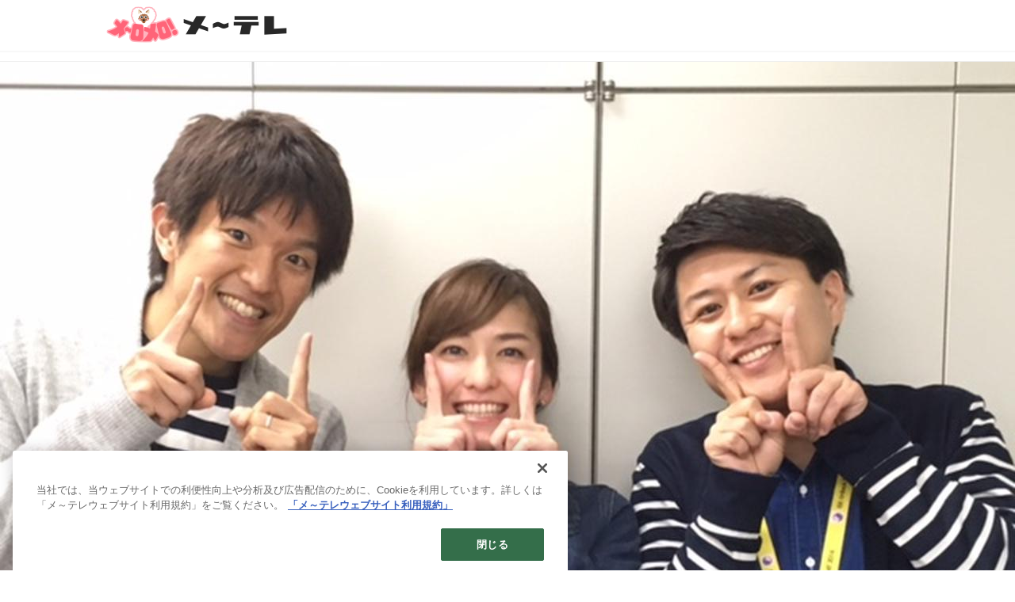

--- FILE ---
content_type: text/html; charset=utf-8
request_url: https://timeline.nagoyatv.com/_ct/17072333
body_size: 8914
content:
<!DOCTYPE html>
<html lang="ja">
<head>

<meta charset="utf-8">
<meta http-equiv="X-UA-Compatible" content="IE=Edge">
<meta name="viewport" content="width=device-width, initial-scale=1">
<meta name="format-detection" content="telephone=no">
<link rel="shortcut icon" href="https://d1uzk9o9cg136f.cloudfront.net/f/portal/16777364/custom/2022/03/28/aa2dd9a908517afc90831c694a0e6fd5a0d0202e.png">
<link rel="apple-touch-icon" href="https://d1uzk9o9cg136f.cloudfront.net/f/portal/16777364/custom/2022/03/28/aa2dd9a908517afc90831c694a0e6fd5a0d0202e.png">
<link rel="alternate" type="application/rss+xml" href="https://timeline.nagoyatv.com/_rss/rss20.xml" title="メ～テレ タイムライン - RSS Feed" />









<title>鈴木しおり　「その時」に備えるために - メ～テレ タイムライン</title>

<meta name="description" content="先日、政府の地震調査委員会から、
「地震による強い揺れが起こる確率」の最新のデータが発表されました。
南海トラフ地震で大きな影響を受ける、静岡県から四国にかけての太平洋側の地域で、今後30年の間に震度6弱以上の揺れに見舞われる確率が１年前に比べて軒並み上昇しています。
いつ、地震が起きてもおかしくありません。
まさに今、東日本大震災規模の地震、津波が襲うかもしれないのです。
被害を出来る限り少なくするために日頃から備えること。
私たちにはそれができます。
備えるためには
正しい知識を持つことが大切です。
この地方を、大きな地震が襲ったら、どうなるのでしょうか。
名古屋駅エリアの再開発が進み大きなビルが次々と建ち、商業施設も続々とオープンしています。
大勢の人が集まり、活気を帯びる名古屋駅エリア。
同時に、災害が起きてしまった時
大勢の帰宅困難者を生んでしまう危険性をはらんでいるのです...">







<link rel="canonical" href="https://timeline.nagoyatv.com/_ct/17072333">
<link rel="amphtml" href="https://timeline.nagoyatv.com/_amp/_ct/17072333">

<meta http-equiv="Last-Modified" content="Wed, 18 Oct 2017 15:06:09 +0900">





<!-- Piwik -->

<script id="script-piwik-setting">
window._piwik = {
	'BASE':'https://acs01.rvlvr.co/piwik/',
	'trackers':{
		'173':null,
		'605':null,
	},
	'pageview':null,
	'event':null,
}
</script>


<script src="/static/dinoportal/js/piwikutil.js" async defer></script>





<noscript>
<img src="https://acs01.rvlvr.co/piwik/piwik.php?idsite=605&rec=1&url=https%3A//timeline.nagoyatv.com/_ct/17072333" style="border:0;display:none" alt="" width=1 height=1>
<img src="https://acs01.rvlvr.co/piwik/piwik.php?idsite=173&rec=1&url=https%3A//timeline.nagoyatv.com/_ct/17072333" style="border:0;display:none" alt="" width=1 height=1>

</noscript>

<!-- End Piwik Tracking Code -->
<!-- /page.PIWIK_BASE_URL, /is_preview -->





<meta name="twitter:widgets:csp" content="on">
<meta name="twitter:card" content="summary_large_image">
<meta property="og:type" content="article">
<meta property="og:url" content="https://timeline.nagoyatv.com/_ct/17072333">

<meta property="og:title" content="鈴木しおり　「その時」に備えるために - メ～テレ タイムライン">



<meta property="og:image" content="https://d1uzk9o9cg136f.cloudfront.net/f/16783114/rc/2017/05/01/ade73381fdc67b363b3573364bc23e9c731b7251.jpg">
<meta property="og:image:width" content="640">
<meta property="og:image:height" content="440">


<meta property="og:description" content="先日、政府の地震調査委員会から、
「地震による強い揺れが起こる確率」の最新のデータが発表されました。
南海トラフ地震で大きな影響を受ける、静岡県から四国にかけての太平洋側の地域で、今後30年の間に震度6弱以上の揺れに見舞われる確率が１年前に比べて軒並み上昇しています。
いつ、地震が起きてもおかしくありません。
まさに今、東日本大震災規模の地震、津波が襲うかもしれないのです。
被害を出来る限り少なくするために日頃から備えること。
私たちにはそれができます。
備えるためには
正しい知識を持つことが大切です。
この地方を、大きな地震が襲ったら、どうなるのでしょうか。
名古屋駅エリアの再開発が進み大きなビルが次々と建ち、商業施設も続々とオープンしています。
大勢の人が集まり、活気を帯びる名古屋駅エリア。
同時に、災害が起きてしまった時
大勢の帰宅困難者を生んでしまう危険性をはらんでいるのです...">






<link rel="stylesheet" href="/static/lib/js/jquery-embedhelper.css?_=251225165549">


<link rel="preload" href="/static/lib/fontawesome-4/fonts/fontawesome-webfont.woff2?v=4.7.0" as="font" type="font/woff2" crossorigin>
<link rel="preload" href="/static/lib/ligaturesymbols-2/LigatureSymbols-2.11.ttf" as="font" type="font/ttf" crossorigin>

<script id="facebook-jssdk">/* hack: prevent fb sdk in body : proc by jquery-embedheler */</script>
<style id="style-prevent-animation">*,*:before,*:after{-webkit-transition:none!important;-moz-transition:none!important;transition:none!important;-webkit-animation:none!important;-moz-animation:none!important;animation:none!important}</style>


<link rel="stylesheet" href="/static/dinoportal/css/reset.css?251225165549">
<link rel="stylesheet" href="/static/dinoportal/css/common.css?251225165549">
<link rel="stylesheet" href="/static/dinoportal/css/common-not-amp.css?251225165549">
<link rel="stylesheet" href="/static/user-notify/user-notify.css?251225165549">
<link rel="stylesheet" href="/static/wf/css/article.css?251225165549">
<link rel="stylesheet" href="/static/wf/css/article-not-amp.css?251225165549">
<link rel="stylesheet" href="/static/dinoportal/css/print.css?251225165549" media="print">

<link rel="stylesheet" href="/static/lib/jquery-carousel/jquery-carousel.css?251225165549">
<link rel="stylesheet" href="/static/lib/jquery-carousel-2/jquery-carousel.css?251225165549">

<link href="/static/lib/ligaturesymbols-2/LigatureSymbols.min.css" rel="stylesheet" type="text/css">
<link href="/static/lib/ligaturesymbols-2/LigatureSymbols.min.css" rel="stylesheet" type="text/css">
<link href="/static/lib/rvlvr/rvlvr.css" rel="stylesheet">

<link rel="stylesheet" href="/static/dinoportal/custom/maxwidth.css?251225165549">


<!-- jquery migrate for develop -->
<script src="/static/lib/js/jquery-3.7.1.min.js"></script>
<script src="/static/lib/js/jquery-migrate-3.5.2.min.js"></script>	
<script src="/static/lib/js/jquery-migrate-enable.js"></script>

<script src="/static/lib/js/jquery-utils.js?251225165549"></script>




<script>$(function(){setTimeout(function(){$('#style-prevent-animation').remove();},1000)});</script>

<script>window._langrc={login:'ログイン',search:'検索'}</script>

<link rel="preload" href="https://fonts.gstatic.com/s/lobstertwo/v13/BngMUXZGTXPUvIoyV6yN5-fN5qU.woff2" as="font" type="font/woff2" crossorigin>

<link rel="stylesheet" href="/static/dinoportal/css/content.css?251225165549">
<link rel="stylesheet" href="/static/dinoportal/css/content-not-amp.css?251225165549">
<link rel="stylesheet" href="/static/dinoportal/css/content-paging.css?251225165549">
<link rel="stylesheet" href="/static/dinoportal/custom/content-sns-buttons-top-small.css?251225165549">
<link rel="stylesheet" media="print" onload="this.media='all'" href="/static/wf/css/article-votes.css?251225165549">
<link rel="stylesheet" media="print" onload="this.media='all'" href="/static/wf/css/article-carousel.css?251225165549">
<link rel="stylesheet" media="print" onload="this.media='all'" href="/static/wf/css/article-album.css?251225165549">
<link rel="stylesheet" media="print" onload="this.media='all'" href="/static/lib/js/tbl-md.css?251225165549">
<link rel="stylesheet" media="print" onload="this.media='all'" href="/static/wf/css/article-list.css?251225165549">
<link rel="stylesheet" media="print" onload="this.media='all'" href="/static/wf/css/article-lbox.css?251225165549">
<link rel="stylesheet" media="print" onload="this.media='all'" href="/static/wf/css/article-afls.css?251225165549">




<style>body:not(.ptluser-logined) .limited-more.init>span:after{content:'ログインして本文を読む'}.network-error>span:after,.limited-more.error>span:after{content:'通信エラーです' '\0a' 'しばらくして再読み込みしてください'}.album-link-title:empty::after{content:'アルバム'}.vote-result[data-content-cached-at-relative-unit="sec"]::before{content:attr(data-content-cached-at-relative-num)"秒前の集計結果"}.vote-result[data-content-cached-at-relative-unit="sec"][data-content-cached-at-num="1"]::before{content:attr(data-content-cached-at-relative-num)"秒前の集計結果"}.vote-result[data-content-cached-at-relative-unit="min"]::before{content:attr(data-content-cached-at-relative-num)"分前の集計結果"}.vote-result[data-content-cached-at-relative-unit="min"][data-content-cached-at-num="1"]::before{content:attr(data-content-cached-at-relative-num)"分前の集計結果"}.vote-result[data-content-cached-at-relative-unit="day"]::before{content:attr(data-content-cached-at-relative-num)"日前の集計結果"}.vote-result[data-content-cached-at-relative-unit="day"][data-content-cached-at-num="1"]::before{content:attr(data-content-cached-at-relative-num)"日前の集計結果"}</style>


<script id="script-acs-flags">
window._use_acs_content_dummy=false;
window._use_vpv_iframe=false;
</script>




<!-- custom css   -->


<style id="style-site-custom" >
#user-notifies-toggle,
#signup-icon {
  display: none;
}

#header-right .fa {
  font-size: 22px;
}

.content-bookmark,
.content-body .content-info,
.content-body .content-tags {
  display: none;
}

.article figcaption {
  opacity: 0.8;
  -moz-opacity: 0.8;
}

#newsfeed .wfcontent.newsfeed-display-type-imageall-withtitle .content-title h2,
#newsfeed .wfcontent.newsfeed-display-type-imageall-wide-withtitle .content-title h2 {
  font-weight: bold!important;
  font-size: 1.4rem!important;
}

/*広告_PC*/
.widgets {
  padding: 7px;
}

.widget-hot {
  padding: 0 20px;
  display: none;
}

.widget + .widget {
  margin-top: 20px;
}
/*広告_PC*/

@media (max-width:767px) {

.spiral-header-title,
#header-title {
  max-width:40%;
  margin:0;
}

#header-right {
  width: 100px;
  padding: 8px 4px 2px;
}

#search-icon {
  order: 1!important;
}

#newsfeed .wfcontent.newsfeed-display-type-imageall-withtitle .content-title h2,
#newsfeed .wfcontent.newsfeed-display-type-imageall-wide-withtitle .content-title h2 {
  font-weight: bold!important;
  font-size: 0.8rem!important;
}

}

</style>
<script>
<!--
/* custom css */
(function(d, s){
	var m, rx = /^@(import|requirejs:)\s+(\((css|less)\))?\s*(url\()?('|"|)(.+?)\5(\))?;/gm;
	var scripts = {};
	var bc = [], hd = d.getElementsByTagName('head')[0];
	function procCustomLess(custom_css) {
		custom_css =
			custom_css
				.replace(/\/\*([\S\s]*?)\*\//mg, '')
				.replace(/\/\/.*$/g, '');
		// console.log('custom_css:\n' + custom_css);
		while (m = rx.exec(custom_css)) {
			var cmd = m[1], arg = m[6];
			if (arg.indexOf('/static/dinoportal/custom/') != 0) {
				continue;
			}
			console.log('custom css:cmd=' + cmd + ',arg=' + arg);
			({
				'import': function(arg, m){
					m = arg.match(/^.+\/([^\/]*)\.(css|less)$/);
					if (m) {
						bc.push('custom-' + m[1]);
					}
				},
				'requirejs:': function(arg, m){
					m = arg.match(/^.+\/([^\/]*)\.(js)$/);
					if (m) {
						// $('<'+'script src='+m[2]+'></'+'script>').appendTo('body');
						s = d.createElement('script');
						s.src = arg;
						hd.appendChild(s);
					}
				},
			}[cmd]||(function(){}))(arg);
		}
	}
	function procCustomLessImported(custom_css){
		// chrome 101 workaround #4302 / server side import css,less
		var m, rx2 = /\*\*\* imported ((\S+)\.(less|css)) \*\*\*/gm;
		while (m = rx2.exec(custom_css)) {
			console.log('custom css server imported:' + m[1])
			bc.push('custom-' + m[2]);
		}
	}
	var custom_css = (d.getElementById('style-site-custom')||{}).innerHTML;
	custom_css && procCustomLess(custom_css);
	custom_css && procCustomLessImported(custom_css);
	custom_css = (d.getElementById('style-path-custom')||{}).innerHTML;
	custom_css && procCustomLess(custom_css);
	custom_css && procCustomLessImported(custom_css);
	$(function(){
		d.body.className = d.body.className + ' ' + bc.join(' ');
		$(document).trigger('loadcustoms');
		window._customized = {};
		$.each(bc, function(i, v){
			var vname = v.replace(/custom-/, '').replace(/-/g, '_');
			window._customized[vname] = true;
		});
		console.log('body.' + bc.join('.'));
		console.log('window._customized', window._customized);
	});
})(document);
/*  */
// ' -->
</script>



<!-- end of custom css -->

<style id="style-spaceless-init">.spaceless > * { float:left; }</style>

<!-- acs --><!-- Google Tag Manager -->
<noscript><iframe src="https://www.googletagmanager.com/ns.html?id=GTM-5TMMMGJ"
height="0" width="0" style="display:none;visibility:hidden"></iframe></noscript>
<script>(function(w,d,s,l,i){w[l]=w[l]||[];w[l].push({'gtm.start':
new Date().getTime(),event:'gtm.js'});var f=d.getElementsByTagName(s)[0],
j=d.createElement(s),dl=l!='dataLayer'?'&l='+l:'';j.async=true;j.src=
'https://www.googletagmanager.com/gtm.js?id='+i+dl;f.parentNode.insertBefore(j,f);
})(window,document,'script','dataLayer','GTM-5TMMMGJ');</script>
<!-- End Google Tag Manager -->

<!-- Google Search Console -->
<meta name="google-site-verification" content="UJM5ZHLVyUsmNEbyOCp0K_v_S9R55ozy4nCMH_m1iq8" />
<!-- End Google Search Console --><!-- /acs -->

</head>
<body class="page-content page-content-17072333 " data-hashscroll-margin="return 8 + $('#header-menu').height() + $('#header-container').height()">







<div id="left-menu">
	<div id="left-menu-container">
		<ul class="menu vertical">
			<li class="menu-item" id="left-menu-font-expander"><a class="font-expander" href="#"></a></li>
			<li class="divider"></li>
			<li id="left-menu-home" class="menu-item active"><a href="https://timeline.nagoyatv.com"><i class="fa fa-home fa-fw"></i> ホーム</a></li>
					
		<li class="menu-item ">
			
			
			
			<a class="menu-page" href="/legal"><i class="fa fa-arrow-circle-right fa-fw"></i> ご利用にあたって</a>
			
			
			
			
			
			
			
			
		</li>
		
		<li class="menu-item ">
			
			<a class="menu-externallink" href="https://www.nagoyatv.com/"  target="_blank"><i class="fa fa-external-link fa-fw"></i> メ～テレHPに戻る</a>
			
			
			
			
			
			
			
			
			
			
		</li>
		

		</ul>
	</div>
</div>

<div id="header">
	<div id="header-container">
		<div id="header-bgs"><div id="header-bg"></div><div id="header-menu-bg"></div></div>
		<div id="header-defaults" class="flex-container flex-mobile">

			<div id="header-title" class="flex-item flex-order-1 fillchild">
				<a href="https://timeline.nagoyatv.com" class="centeringchild-v">
								
				<img src="https://d1uzk9o9cg136f.cloudfront.net/f/portal/16777364/rc/2023/03/31/9b92d0e8a1a2d5f3a141fbb2dbd1a9993b18aae5.png" srcset="https://d1uzk9o9cg136f.cloudfront.net/f/portal/16777364/rc/2023/03/31/9b92d0e8a1a2d5f3a141fbb2dbd1a9993b18aae5.png 1x
						,https://d1uzk9o9cg136f.cloudfront.net/f/portal/16777364/rc/2023/03/31/8d2e6ce285a3949ca34c1249133032f8e8a636a9.png 2x
						,https://d1uzk9o9cg136f.cloudfront.net/f/portal/16777364/rc/2023/03/31/21af1fdd062e324b383fbcea6664496791b075d5.png 3x
				" alt="メ～テレ タイムライン"
				>
				

				</a>
			</div>

			<div id="header-menu" class="flex-item flex-order-2 flexible spaceless flex-container flex-mobile justify-content-flex-start ">
				

				
			</div>
			<div id="header-right" class="flex-item flex-order-3 flex-center spaceless flex-container align-items-center wrap flex-mobile">
				<a id="search-icon" href="/_fq" class="flex-item">
					<i class="fa fa-search"></i>
				</a>
				




<a id="user-notifies-toggle" href="#"><i class="fa fa-info-circle"></i></a>

<div id="user-notifies">
	<div class="user-notifies-content">
		<div class="user-notifies-title">
			<span class="fa fa-info-circle"></span>
			<span id="user-notifies-close"><i class="fa fa-times"></i></span>
		</div>
		<div class="user-notify template" data-notify-updated="2000-01-01T09:00Z">
			<div class="user-notify-overview">
				<span class="user-notify-date">2000-01-01</span>
				<span class="user-notify-message">template</span>
			</div>
			<div class="user-notify-detail">
				<div class="user-notify-detail-content">template</div>
			</div>
		</div>
		<div class="user-notify-nothing">
			<div for-lang="ja">お知らせはありません</div>
			<div for-lang="en">No Notification</div>
		</div>
		
		
		
	</div>
</div>
<div class="user-notify-loaded"></div>

<script>(function(){var auto_clear_unread=false;var data={cookie_path:'/',notifies:[]};data.auto_clear_unread=auto_clear_unread;window._user_notifies=data;})();</script>



				
				
				
				<a id="menu-icon" href="#" class="flex-item"><i class="fa fa-bars"></i></a>
			</div>
		</div>
	</div>
</div>

<script src="/static/dinoportal/js/common-adjustheader.js?_=251225165549"></script>




<div id="main">


	
	
	
	
	
	






		<!-- cxenseparse_start -->
		<div
			
				id="content-17072333"
				data-content="17072333"
				
				
				data-title="鈴木しおり　「その時」に備えるために - メ～テレ タイムライン"
				data-title-only="鈴木しおり　「その時」に備えるために"
				
					data-href="https://timeline.nagoyatv.com/_ct/17072333"
				
				data-pubdate="2017-05-01"
				data-pubdate-recent="-past"
				data-pubdate-at="2017-05-01T13:05:00+09:00"
				data-updated="2017-10-18"
				data-updated-recent="-past"
				data-updated-at="2017-10-18T15:06:09+09:00"
				
				data-content-cached-at="2026-01-21T19:15:21.080769+09:00"
				
				data-tags=" 鈴木しおり 女子アナ アナウンサー ブログ "
			
				class="content
					
					
					has-image
					
					
					
					"
			>
			
			
			
			
	<div class="content-cover has-image image-bg content-cover-style-full"
			
			
			><div class="image-bg-blur"
		 data-bgimage-lazy="https://d1uzk9o9cg136f.cloudfront.net/f/16783114/rc/2017/05/01/ade73381fdc67b363b3573364bc23e9c731b7251_xlarge.jpg"	style="background-image:url(https://d1uzk9o9cg136f.cloudfront.net/f/16783114/rc/2017/05/01/ade73381fdc67b363b3573364bc23e9c731b7251_large.jpg#lz:xlarge); background-position:50% 50%;"
		><img src="https://d1uzk9o9cg136f.cloudfront.net/f/16783114/rc/2017/05/01/ade73381fdc67b363b3573364bc23e9c731b7251_large.jpg#lz:xlarge" class="image-covered" loading="lazy" data-src-lazy="https://d1uzk9o9cg136f.cloudfront.net/f/16783114/rc/2017/05/01/ade73381fdc67b363b3573364bc23e9c731b7251_xlarge.jpg"></div><div class="content-cover-over"><h1 class="content-title"><a href="https://timeline.nagoyatv.com/_ct/17072333" target="_self">鈴木しおり　「その時」に備えるために</a></h1><div class="content-info flex-container flex-mobile"><div class="content-author-avater flex-item"><a href="/_users/16913435" class="content-author-image-link"><img class="content-author-image wf-colorscheme-light" src="https://d1uzk9o9cg136f.cloudfront.net/f/16783114/avatar/2017/06/14/16913435/ef5c04329548ec0fc76db35ea1402542ee4001b5_normal.jpg" /></a></div><div class="content-author-info flex-item flex-center flexible flex-container flex-mobile vertical flex-item-left"><div class="content-pubdate flex-item"><a href="https://timeline.nagoyatv.com/_ct/17072333?" 
								target="_self"
								class=""
								 
							>2017-05-01</a></div><div class="flex-item" data-pubdate="2017-05-01"><a href="/_users/16913435" class="content-author-name">ブログ</a><span class="content-author-site-wrap">
										@ <a href="/_sites/16783114" class="content-author-site">タイムライン</a></span></div></div></div><div class="content-tags"><a class="content-tag"
								data-tag="鈴木しおり"
								href="/_tags/%E9%88%B4%E6%9C%A8%E3%81%97%E3%81%8A%E3%82%8A"><span>鈴木しおり</span></a><a class="content-tag"
								data-tag="女子アナ"
								href="/_tags/%E5%A5%B3%E5%AD%90%E3%82%A2%E3%83%8A"><span>女子アナ</span></a><a class="content-tag"
								data-tag="アナウンサー"
								href="/_tags/%E3%82%A2%E3%83%8A%E3%82%A6%E3%83%B3%E3%82%B5%E3%83%BC"><span>アナウンサー</span></a><a class="content-tag"
								data-tag="ブログ"
								href="/_tags/%E3%83%96%E3%83%AD%E3%82%B0"><span>ブログ</span></a></div></div></div>

			
			
			
			<div class="content-region">
				<div class="content-body">
				
				
				
				
				
				
				
				
<!-- shares: need FontAwesome 4.0+, jQuery
	https://timeline.nagoyatv.com/_ct/17072333
	鈴木しおり　「その時」に備えるために - メ～テレ タイムライン
-->
<div class="sns-shares-simple sns-shares-content-top">
	<div class="sns-shares-simple-buttons" data-count="2" ></div>
</div>

				
				
				
					
				
					
					<div class="content-body-body article">
				
				
					<div class="article-cover" style="display:none;" data-cover-style="full" data-cover="body"><img src="https://d1uzk9o9cg136f.cloudfront.net/f/16783114/rc/2017/05/01/ade73381fdc67b363b3573364bc23e9c731b7251.jpg" data-file="unknown" data-org-src="https://d1uzk9o9cg136f.cloudfront.net/f/16783114/rc/2017/05/01/ade73381fdc67b363b3573364bc23e9c731b7251.jpg" style="display: none; aspect-ratio: unknown / unknown"></div><p>先日、政府の地震調査委員会から、<br>
「地震による強い揺れが起こる確率」の最新のデータが発表されました。</p><p>南海トラフ地震で大きな影響を受ける、静岡県から四国にかけての太平洋側の地域で、今後30年の間に震度6弱以上の揺れに見舞われる確率が１年前に比べて軒並み上昇しています。</p><p>いつ、地震が起きてもおかしくありません。<br>
まさに今、東日本大震災規模の地震、津波が襲うかもしれないのです。</p><p>被害を出来る限り少なくするために日頃から備えること。<br>
私たちにはそれができます。</p><p>備えるためには<br>
正しい知識を持つことが大切です。</p><p>この地方を、大きな地震が襲ったら、どうなるのでしょうか。</p><p>名古屋駅エリアの再開発が進み大きなビルが次々と建ち、商業施設も続々とオープンしています。</p><p>大勢の人が集まり、活気を帯びる名古屋駅エリア。</p><p>同時に、災害が起きてしまった時<br>
大勢の帰宅困難者を生んでしまう危険性をはらんでいるのです。</p><p>地震が発生した時、<br>
まず咄嗟にどのような行動をとればいいのか。<br>
「その時」に備えるために、<br>
ぜひご覧いただきたい番組があります。</p><figure><div class="image-box imgcut-none"><img src="https://d1uzk9o9cg136f.cloudfront.net/f/16783114/rc/2017/05/01/66d2264e8ce54110b87cbd3f1b9d8c99bae1b6b4_xlarge.jpg" data-org-src="https://d1uzk9o9cg136f.cloudfront.net/f/16783114/rc/2017/05/01/66d2264e8ce54110b87cbd3f1b9d8c99bae1b6b4_xlarge.jpg" data-file="unknown" alt="画像: スタジオには、名古屋市の精巧な模型が用意されました。" style="aspect-ratio: unknown / unknown"></div><figcaption><p>スタジオには、名古屋市の精巧な模型が用意されました。</p></figcaption></figure><p>5月22日よる7時から放送<br>
「ドデスカ！ＵＰ！防災スペシャル　池上彰と考える！巨大自然災害から命を守れ　<br>
～名駅前に潜む危険～」<br>
池上彰さんが、「その時」命を守る術を徹底解説します。</p><p>ぜひ、ご家族でご覧ください。</p><figure><div class="image-box imgcut-none"><img src="https://d1uzk9o9cg136f.cloudfront.net/f/16783114/rc/2017/05/01/ade73381fdc67b363b3573364bc23e9c731b7251.jpg" width="640" data-org-src="https://d1uzk9o9cg136f.cloudfront.net/f/16783114/rc/2017/05/01/ade73381fdc67b363b3573364bc23e9c731b7251.jpg" data-file="unknown" alt="画像: 11年目を迎えたということで「じゅーいち！」のポーズ" style="aspect-ratio: unknown / unknown"></div><figcaption><p>11年目を迎えたということで「じゅーいち！」のポーズ</p></figcaption></figure><p>ちなみに、今回の番組、<br>
現場リポートは竹田アナ<br>
ナレーションは堂野アナ<br>
スタジオアシスタントは鈴木が務めており<br>
同期3人、力を結集しております♪</p><p>11年目のスタートにふさわしいお仕事となりました。</p><p>2017年5月1日（月）鈴木しおりアナのブログより</p>
				
					
					</div>
					
					<!-- free_box8 -->
					<div class="content-body-custom-bottom"><div class="widget">
<script type="text/javascript" language="JavaScript">
yads_ad_ds = '99683_237353';
</script>
<script type="text/javascript" language="JavaScript" src="//yads.c.yimg.jp/js/yads.js"></script>
</div></div>
					
				
				
				
				
				
				
				


	
				<div class="content-info flex-container flex-mobile">
				
					<div class="content-author-avater flex-item">
					
						
						<a href="/_users/16913435" class="content-author-image-link">
						
						
							<img class="content-author-image wf-colorscheme-light" src="https://d1uzk9o9cg136f.cloudfront.net/f/16783114/avatar/2017/06/14/16913435/ef5c04329548ec0fc76db35ea1402542ee4001b5_normal.jpg" />
						
						</a>
					
					</div>
				
					<div class="content-author-info flex-item flex-center flexible flex-container flex-mobile vertical flex-item-left">
						
						
						



						
						
						
						<div class="content-pubdate flex-item">
							
							<a href="https://timeline.nagoyatv.com/_ct/17072333?" 
								target="_self"
								class=""
								 
							>2017-05-01</a>
							
						</div>
						
						
						<div class="flex-item" data-pubdate="2017-05-01">
							
								
									
										<a href="/_users/16913435" class="content-author-name">ブログ</a>
										<span class="content-author-site-wrap">
										@ <a href="/_sites/16783114" class="content-author-site">タイムライン</a>
										</span>
									
								
							
						</div>
						
						
						
					</div>
				</div>
	
				
				
				
				
				
				
				<div class="content-tags">
					
						<a class="content-tag"
								data-tag="鈴木しおり"
								href="/_tags/%E9%88%B4%E6%9C%A8%E3%81%97%E3%81%8A%E3%82%8A"><span>鈴木しおり</span></a><a class="content-tag"
								data-tag="女子アナ"
								href="/_tags/%E5%A5%B3%E5%AD%90%E3%82%A2%E3%83%8A"><span>女子アナ</span></a><a class="content-tag"
								data-tag="アナウンサー"
								href="/_tags/%E3%82%A2%E3%83%8A%E3%82%A6%E3%83%B3%E3%82%B5%E3%83%BC"><span>アナウンサー</span></a><a class="content-tag"
								data-tag="ブログ"
								href="/_tags/%E3%83%96%E3%83%AD%E3%82%B0"><span>ブログ</span></a>
					
				</div>
				

				
				
				
				
				
				
<!-- shares: need FontAwesome 4.0+, jQuery
	https://timeline.nagoyatv.com/_ct/17072333
	鈴木しおり　「その時」に備えるために - メ～テレ タイムライン
-->
<div class="sns-shares-simple sns-shares-content-bottom">
	<div class="sns-shares-simple-buttons" data-count="2" ></div>
</div>

				
				</div>
				
				<div class="widgets">
					



			
			
			
			
			

			
			
			
			
			
				
				<!-- ptlcache created widgets_related S 16777364:ja:0:3:17072333 -->
				<div class="widget widget-related">
					<h3><span>関連記事</span></h3>
					<ul>
						

					<li class="widget-content with-author-info with-author-site flex-container flex-mobile inline-flex " data-content="17278493" data-tags=" ブログ 鈴木しおり 女子アナ アナウンサー " data-related-type="special-longest" data-related-tag="鈴木しおり" data-author-name="ブログ" data-author-site="タイムライン">


						<div class="widget-content-leading flex-item">
							<a href="https://timeline.nagoyatv.com/_ct/17278493?fr=wg&ct=rel"
							class="img-wrap  "
							style="background-image:url(https://d1uzk9o9cg136f.cloudfront.net/f/16783114/rc/2019/06/06/245bef6ba873cda2dee287628713e312611fd15a_small.jpg)"
							
							
							
							>
								<img src="https://d1uzk9o9cg136f.cloudfront.net/f/16783114/rc/2019/06/06/245bef6ba873cda2dee287628713e312611fd15a_small.jpg" style="visibility:hidden;">
							</a>
						</div>
						
						<div class="widget-content-text flex-item">
							<a href="https://timeline.nagoyatv.com/_ct/17278493?fr=wg&ct=rel"
								class="widget-content-link  "
								
								
							>
								
								<div class="widget-content-title">鈴木しおり　早起きはトクがいっぱい</div>
								
							
								
								<div class="widget-content-author">ブログ
									
									<span class="widget-content-author-site-wrap">@ タイムライン</span>
									
								</div>
								
							
							</a>
						</div>

 

					<li class="widget-content with-author-info with-author-site flex-container flex-mobile inline-flex " data-content="17271612" data-tags=" ブログ 鈴木しおり 女子アナ アナウンサー " data-related-type="special-longest" data-related-tag="鈴木しおり" data-author-name="ブログ" data-author-site="タイムライン">


						<div class="widget-content-leading flex-item">
							<a href="https://timeline.nagoyatv.com/_ct/17271612?fr=wg&ct=rel"
							class="img-wrap  "
							style="background-image:url(https://d1uzk9o9cg136f.cloudfront.net/f/16783114/rc/2019/05/09/4fb5f7a5692a7f80dfb367cf2b549905328516fd_small.jpg)"
							
							
							
							>
								<img src="https://d1uzk9o9cg136f.cloudfront.net/f/16783114/rc/2019/05/09/4fb5f7a5692a7f80dfb367cf2b549905328516fd_small.jpg" style="visibility:hidden;">
							</a>
						</div>
						
						<div class="widget-content-text flex-item">
							<a href="https://timeline.nagoyatv.com/_ct/17271612?fr=wg&ct=rel"
								class="widget-content-link  "
								
								
							>
								
								<div class="widget-content-title">鈴木しおり　平成最後と令和最初</div>
								
							
								
								<div class="widget-content-author">ブログ
									
									<span class="widget-content-author-site-wrap">@ タイムライン</span>
									
								</div>
								
							
							</a>
						</div>

 

					<li class="widget-content with-author-info with-author-site flex-container flex-mobile inline-flex " data-content="17263468" data-tags=" ブログ 鈴木しおり 女子アナ アナウンサー " data-related-type="special-longest" data-related-tag="鈴木しおり" data-author-name="ブログ" data-author-site="タイムライン">


						<div class="widget-content-leading flex-item">
							<a href="https://timeline.nagoyatv.com/_ct/17263468?fr=wg&ct=rel"
							class="img-wrap  "
							style="background-image:url(https://d1uzk9o9cg136f.cloudfront.net/f/16783114/rc/2019/04/05/b4faaf531170232208e9804af9c530acca0b64b6_small.jpg)"
							
							
							
							>
								<img src="https://d1uzk9o9cg136f.cloudfront.net/f/16783114/rc/2019/04/05/b4faaf531170232208e9804af9c530acca0b64b6_small.jpg" style="visibility:hidden;">
							</a>
						</div>
						
						<div class="widget-content-text flex-item">
							<a href="https://timeline.nagoyatv.com/_ct/17263468?fr=wg&ct=rel"
								class="widget-content-link  "
								
								
							>
								
								<div class="widget-content-title">鈴木しおり　2019年4月1日という日</div>
								
							
								
								<div class="widget-content-author">ブログ
									
									<span class="widget-content-author-site-wrap">@ タイムライン</span>
									
								</div>
								
							
							</a>
						</div>

 

					<li class="widget-content with-author-info with-author-site flex-container flex-mobile inline-flex " data-content="17256472" data-tags=" ブログ 鈴木しおり 女子アナ アナウンサー " data-related-type="special-longest" data-related-tag="鈴木しおり" data-author-name="ブログ" data-author-site="タイムライン">


						<div class="widget-content-leading flex-item">
							<a href="https://timeline.nagoyatv.com/_ct/17256472?fr=wg&ct=rel"
							class="img-wrap  "
							style="background-image:url(https://d1uzk9o9cg136f.cloudfront.net/f/16783114/rc/2019/03/08/d326e82fc5b6966b73566443482e8d22b52d4f5a_small.jpg)"
							
							
							
							>
								<img src="https://d1uzk9o9cg136f.cloudfront.net/f/16783114/rc/2019/03/08/d326e82fc5b6966b73566443482e8d22b52d4f5a_small.jpg" style="visibility:hidden;" loading="lazy">
							</a>
						</div>
						
						<div class="widget-content-text flex-item">
							<a href="https://timeline.nagoyatv.com/_ct/17256472?fr=wg&ct=rel"
								class="widget-content-link  "
								
								
							>
								
								<div class="widget-content-title">鈴木しおり　2019年すでに盛りだくさん！</div>
								
							
								
								<div class="widget-content-author">ブログ
									
									<span class="widget-content-author-site-wrap">@ タイムライン</span>
									
								</div>
								
							
							</a>
						</div>

 
					</ul>
				</div>
				<!-- end ptlcache -->
				
			
			
			
			
			
<!-- /is_preview -->

				</div>
				
			</div>
			<div class="content-spacer">
				<a href="#main"><i class="fa fa-chevron-up"></i></a>
			</div>
				
			
		</div>
		<!-- cxenseparse_end -->










</div>



<div id="footer"><div id="footer-container">


	<div id="footer-system">
		
		<div id="footer-copyright">
			&copy; 2017-
			Nagoya Broadcasting Network
			
			All rights reserved.
		</div>
		<div id="footer-dnosign">
		Built on <a rel="noopener" href="https://revolver.co.jp/" target="_blank">the dino platform</a>.
		</div>
	</div>

</div></div>





<div id="nativeadinfo" class="nativeadinfo">
	<div class="nativeadinfo-container">
		<p>This article is a sponsored article by <br />'<span id="id_advertiser_title"></span>'.</p>
		<!-- p>For more information, <br />please visit <a style="text-decoration:underline;" href="https://revolver.co.jp/" target="_blank">our native advertising policy</a>.</p -->
	</div>
</div>



<div style="display:none;">
<script>
var STATIC_URL = '/static/dinoportal/';
var USE_SERVERSIDE_NATIVEAD_INFEED = false;
</script>

<script src="/static/lib/js/modernizr-2.6.2.min.js"></script>
<script src="/static/lib/js/jquery.json-2.3.js"></script>
<script src="/static/lib/js/jquery.json-2.3.js"></script>
<script src="/static/lib/js/jquery-form.js?251225165549"></script>
<script src="/static/lib/js/jquery-ratiobox.js?251225165549"></script>

<script src="/static/lib/jquery-carousel/jquery-carousel.js?251225165549"></script>
<script src="/static/lib/jquery-carousel-2/jquery-carousel.js?251225165549"></script>

<script src="/static/lib/js/jquery-onscrolledintoview.js?251225165549"></script>
<script src="/static/lib/js/jquery-embedhelper.js?_=251225165549"></script>
<script src="/static/lib/js/jquery-autoplay-onscroll.js?251225165549"></script>




<script src="/static/lib/js/enquire.js"></script>
<script src="/static/dinoportal/js/common.js?251225165549"></script>

<script src="/static/dinoportal/js/signup-tenant.js?251225165549"></script>

<script src="/static/lib/js/contact.js?251225165549"></script>
<script src="/static/user-notify/user-notify.js?251225165549"></script>







<script>
window._use_acs_content_dummy=false;
window._use_vpv_iframe=false;
</script>


<script src="/static/dinoportal/js/content.js?251225165549"></script>




<form style="display:none;" id="dummy-form-for-csrf"><input type="hidden" name="csrfmiddlewaretoken" value="BOScO1cyV8KCMUtPpqPkbUk1zMfqDFONPrL23CZUjj2DoNLmtV0DePRx1x2czUuv"></form>
</div>





</body>
</html>

--- FILE ---
content_type: text/javascript; charset=UTF-8
request_url: https://yads.yjtag.yahoo.co.jp/tag?s=99683_237353&fr_id=yads_2992060-0&u=https%3A%2F%2Ftimeline.nagoyatv.com%2F_ct%2F17072333&pv_ts=1768990523984&cu=https%3A%2F%2Ftimeline.nagoyatv.com%2F_ct%2F17072333&suid=af8ce04d-4c09-4305-b6a4-b00194063012
body_size: 897
content:
yadsDispatchDeliverProduct({"dsCode":"99683_237353","patternCode":"99683_237353-260309","outputType":"js_frame","targetID":"","requestID":"68da429a7dc68c02276b4fc268427125","products":[{"adprodsetCode":"99683_237353-260309-284316","adprodType":12,"adTag":"<script onerror=\"YJ_YADS.passback()\" type=\"text/javascript\" src=\"//yj-a.p.adnxs.com/ttj?id=13158889&position=below&rla=SSP_FP_CODE_RLA&rlb=SSP_FP_CODE_RLB&size=300x250\"></script>","width":"300","height":"250"},{"adprodsetCode":"99683_237353-260309-284317","adprodType":3,"adTag":"<script onerror='YJ_YADS.passback()' src='https://yads.yjtag.yahoo.co.jp/yda?adprodset=99683_237353-260309-284317&cb=1768990527690&cu=https%3A%2F%2Ftimeline.nagoyatv.com%2F_ct%2F17072333&pv_id=68da429a7dc68c02276b4fc268427125&suid=af8ce04d-4c09-4305-b6a4-b00194063012&u=https%3A%2F%2Ftimeline.nagoyatv.com%2F_ct%2F17072333' type='text/javascript'></script>","width":"300","height":"250","iframeFlag":1},{"adprodsetCode":"99683_237353-260309-284318","adprodType":5,"adTag":"<a href=\"https://donation.yahoo.co.jp/?cpt_n=filler&cpt_m=banner&cpt_s=yj&cpt_c=filler_banner_yj_300250\" target=\"_top\">\n  <img src=\"//s.yimg.jp/adv/yahoo/20161005test/8a701b176c_donation_bnr_300250.jpg\" width=\"300\" height=\"250\" border=\"0\">\n  </img>\n</a>","width":"300","height":"250"}],"measurable":1,"frameTag":"<div style=\"text-align:center;\"><iframe src=\"https://s.yimg.jp/images/listing/tool/yads/yads-iframe.html?s=99683_237353&fr_id=yads_2992060-0&u=https%3A%2F%2Ftimeline.nagoyatv.com%2F_ct%2F17072333&pv_ts=1768990523984&cu=https%3A%2F%2Ftimeline.nagoyatv.com%2F_ct%2F17072333&suid=af8ce04d-4c09-4305-b6a4-b00194063012\" style=\"border:none;clear:both;display:block;margin:auto;overflow:hidden\" allowtransparency=\"true\" data-resize-frame=\"true\" frameborder=\"0\" height=\"250\" id=\"yads_2992060-0\" name=\"yads_2992060-0\" scrolling=\"no\" title=\"Ad Content\" width=\"300\" allow=\"fullscreen; attribution-reporting\" allowfullscreen loading=\"eager\" ></iframe></div>"});

--- FILE ---
content_type: text/javascript; charset=UTF-8
request_url: https://yads.yjtag.yahoo.co.jp/tag?s=99683_237353&fr_id=yads_2992060-0&u=https%3A%2F%2Ftimeline.nagoyatv.com%2F_ct%2F17072333&pv_ts=1768990523984&cu=https%3A%2F%2Ftimeline.nagoyatv.com%2F_ct%2F17072333&suid=af8ce04d-4c09-4305-b6a4-b00194063012
body_size: 898
content:
yadsDispatchDeliverProduct({"dsCode":"99683_237353","patternCode":"99683_237353-260309","outputType":"js_frame","targetID":"","requestID":"dc88ab28e79d412ebf39a6a57406c831","products":[{"adprodsetCode":"99683_237353-260309-284316","adprodType":12,"adTag":"<script onerror=\"YJ_YADS.passback()\" type=\"text/javascript\" src=\"//yj-a.p.adnxs.com/ttj?id=13158889&position=below&rla=SSP_FP_CODE_RLA&rlb=SSP_FP_CODE_RLB&size=300x250\"></script>","width":"300","height":"250"},{"adprodsetCode":"99683_237353-260309-284317","adprodType":3,"adTag":"<script onerror='YJ_YADS.passback()' src='https://yads.yjtag.yahoo.co.jp/yda?adprodset=99683_237353-260309-284317&cb=1768990525892&cu=https%3A%2F%2Ftimeline.nagoyatv.com%2F_ct%2F17072333&pv_id=dc88ab28e79d412ebf39a6a57406c831&suid=af8ce04d-4c09-4305-b6a4-b00194063012&u=https%3A%2F%2Ftimeline.nagoyatv.com%2F_ct%2F17072333' type='text/javascript'></script>","width":"300","height":"250","iframeFlag":1},{"adprodsetCode":"99683_237353-260309-284318","adprodType":5,"adTag":"<a href=\"https://donation.yahoo.co.jp/?cpt_n=filler&cpt_m=banner&cpt_s=yj&cpt_c=filler_banner_yj_300250\" target=\"_top\">\n  <img src=\"//s.yimg.jp/adv/yahoo/20161005test/8a701b176c_donation_bnr_300250.jpg\" width=\"300\" height=\"250\" border=\"0\">\n  </img>\n</a>","width":"300","height":"250"}],"measurable":1,"frameTag":"<div style=\"text-align:center;\"><iframe src=\"https://s.yimg.jp/images/listing/tool/yads/yads-iframe.html?s=99683_237353&fr_id=yads_2992060-0&u=https%3A%2F%2Ftimeline.nagoyatv.com%2F_ct%2F17072333&pv_ts=1768990523984&cu=https%3A%2F%2Ftimeline.nagoyatv.com%2F_ct%2F17072333&suid=af8ce04d-4c09-4305-b6a4-b00194063012\" style=\"border:none;clear:both;display:block;margin:auto;overflow:hidden\" allowtransparency=\"true\" data-resize-frame=\"true\" frameborder=\"0\" height=\"250\" id=\"yads_2992060-0\" name=\"yads_2992060-0\" scrolling=\"no\" title=\"Ad Content\" width=\"300\" allow=\"fullscreen; attribution-reporting\" allowfullscreen loading=\"eager\" ></iframe></div>"});